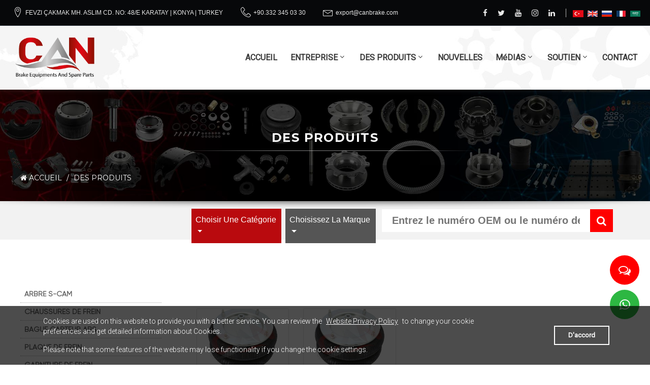

--- FILE ---
content_type: text/html; charset=utf-8
request_url: https://www.canbrake.com/fr/des-produits-4?RefNo=70M009074
body_size: 19436
content:
<!DOCTYPE html>


    <html class="wide wow-animation smoothscroll" lang="fr">
    <head>
        <link rel="preload" href="/Content/fonts/fontawesome-webfont3e6e.woff2" as="font" crossorigin>
        <link rel="preload" href="/Content/fonts/Linearicons.ttf" as="font" crossorigin>
        <link rel="preload" href="/Content/fonts/rounded_elegance-webfont.woff2" as="font" crossorigin>
        
        <link href="https://www.canbrake.com/tr/urunler-4" hreflang="tr" rel="alternate">
        <link href="https://www.canbrake.com/en/products-4" hreflang="en" rel="alternate">
        <link href="https://www.canbrake.com/ru/товары-4" hreflang="ru" rel="alternate">
        <link href="https://www.canbrake.com/fr/des-produits-4" hreflang="fr" rel="alternate">
        <link href="https://www.canbrake.com/ar/منتجات-4" hreflang="ar" rel="alternate">
        <link rel="alternate" hreflang="x-default" href="https://www.canbrake.com//fr/des-produits-4">
        <meta name="theme-color" content="#556670">
        <style>
            .searchNotFoundLink {
                display: inline-block;
                background: #b90a0e;
                color: white;
                padding: 10px;
                margin: 30px auto;
            }

                .searchNotFoundLink span {
                    padding-right: 5px;
                    color: white
                }

            #page-loader {
                position: fixed;
                left: 0;
                top: 0;
                bottom: 0;
                right: 0;
                float: left;
                display: -ms-flexbox;
                display: -webkit-box;
                display: flex;
                -ms-flex-direction: column;
                -webkit-box-orient: vertical;
                -webkit-box-direction: normal;
                flex-direction: column;
                -ms-flex-pack: center;
                -webkit-box-pack: center;
                justify-content: center;
                -ms-flex-align: center;
                -webkit-box-align: center;
                align-items: center;
                padding: 10px;
                z-index: 9999999;
                background: #fff;
                -webkit-transition: .3s all ease;
                transition: .3s all ease;
            }
        </style>
        <script>
            var testSlider;
            var SITEURL = 'https://www.canbrake.com/';
        </script>
        <script>
            function stringIsNullOrEmpty(str) {
                if (str === undefined) return false;
                if (str === "") return false;
                return true;
            }

            var bypassScroll = true;
            var filter3WordText = "filter3WordText";
            var filterEmptyCrit = "filterEmptyCrit";
            var searchPageLang = "fr";

            function mobilecheck() {
                var check = false;
                (function(a) {
                    if (
                        /(android|bb\d+|meego).+mobile|avantgo|bada\/|blackberry|blazer|compal|elaine|fennec|hiptop|iemobile|ip(hone|od)|iris|kindle|lge |maemo|midp|mmp|mobile.+firefox|netfront|opera m(ob|in)i|palm( os)?|phone|p(ixi|re)\/|plucker|pocket|psp|series(4|6)0|symbian|treo|up\.(browser|link)|vodafone|wap|windows ce|xda|xiino/i
                            .test(a) ||
                            /1207|6310|6590|3gso|4thp|50[1-6]i|770s|802s|a wa|abac|ac(er|oo|s\-)|ai(ko|rn)|al(av|ca|co)|amoi|an(ex|ny|yw)|aptu|ar(ch|go)|as(te|us)|attw|au(di|\-m|r |s )|avan|be(ck|ll|nq)|bi(lb|rd)|bl(ac|az)|br(e|v)w|bumb|bw\-(n|u)|c55\/|capi|ccwa|cdm\-|cell|chtm|cldc|cmd\-|co(mp|nd)|craw|da(it|ll|ng)|dbte|dc\-s|devi|dica|dmob|do(c|p)o|ds(12|\-d)|el(49|ai)|em(l2|ul)|er(ic|k0)|esl8|ez([4-7]0|os|wa|ze)|fetc|fly(\-|_)|g1 u|g560|gene|gf\-5|g\-mo|go(\.w|od)|gr(ad|un)|haie|hcit|hd\-(m|p|t)|hei\-|hi(pt|ta)|hp( i|ip)|hs\-c|ht(c(\-| |_|a|g|p|s|t)|tp)|hu(aw|tc)|i\-(20|go|ma)|i230|iac( |\-|\/)|ibro|idea|ig01|ikom|im1k|inno|ipaq|iris|ja(t|v)a|jbro|jemu|jigs|kddi|keji|kgt( |\/)|klon|kpt |kwc\-|kyo(c|k)|le(no|xi)|lg( g|\/(k|l|u)|50|54|\-[a-w])|libw|lynx|m1\-w|m3ga|m50\/|ma(te|ui|xo)|mc(01|21|ca)|m\-cr|me(rc|ri)|mi(o8|oa|ts)|mmef|mo(01|02|bi|de|do|t(\-| |o|v)|zz)|mt(50|p1|v )|mwbp|mywa|n10[0-2]|n20[2-3]|n30(0|2)|n50(0|2|5)|n7(0(0|1)|10)|ne((c|m)\-|on|tf|wf|wg|wt)|nok(6|i)|nzph|o2im|op(ti|wv)|oran|owg1|p800|pan(a|d|t)|pdxg|pg(13|\-([1-8]|c))|phil|pire|pl(ay|uc)|pn\-2|po(ck|rt|se)|prox|psio|pt\-g|qa\-a|qc(07|12|21|32|60|\-[2-7]|i\-)|qtek|r380|r600|raks|rim9|ro(ve|zo)|s55\/|sa(ge|ma|mm|ms|ny|va)|sc(01|h\-|oo|p\-)|sdk\/|se(c(\-|0|1)|47|mc|nd|ri)|sgh\-|shar|sie(\-|m)|sk\-0|sl(45|id)|sm(al|ar|b3|it|t5)|so(ft|ny)|sp(01|h\-|v\-|v )|sy(01|mb)|t2(18|50)|t6(00|10|18)|ta(gt|lk)|tcl\-|tdg\-|tel(i|m)|tim\-|t\-mo|to(pl|sh)|ts(70|m\-|m3|m5)|tx\-9|up(\.b|g1|si)|utst|v400|v750|veri|vi(rg|te)|vk(40|5[0-3]|\-v)|vm40|voda|vulc|vx(52|53|60|61|70|80|81|83|85|98)|w3c(\-| )|webc|whit|wi(g |nc|nw)|wmlb|wonu|x700|yas\-|your|zeto|zte\-/i
                            .test(a.substr(0, 4))) check = true;
                })(navigator.userAgent || navigator.vendor || window.opera);
                return check;
            }

            var isMobileDevice = mobilecheck();
        </script>
        <title>
DES PRODUITS - Can Brake BRAKE EQUIPMENTS AND SPARE PARTS
        </title>
        <meta name="description" content="DES PRODUITS - Can Brake BRAKE EQUIPMENTS AND SPARE PARTS" />
        <meta name="format-detection" content="telephone=no">
        <meta name="viewport" content="width=device-width, height=device-height, initial-scale=1.0, maximum-scale=1.0, user-scalable=0">
        <meta http-equiv="X-UA-Compatible" content="IE=edge">
        <meta charset="utf-8">
        
        <link href="/Content/bootstrap/css/bootstrap.min.css" rel="stylesheet" />
        <link href="https://fonts.googleapis.com/css?family=Lato:400,700|Montserrat:400,700|Open+Sans|Prompt:700|Roboto:300,300i,400|Ubuntu&display=swap&subset=latin-ext" rel="stylesheet">
        <link rel="stylesheet" href="/Content/css/style.css?v=20201015">
        <!--[if lt IE 10]>
            <div style="background: #212121; padding: 10px 0; box-shadow: 3px 3px 5px 0 rgba(0, 0, 0, .3); clear: both; text-align: center; position: relative; z-index: 1;"><a href="http://windows.microsoft.com/en-US/internet-explorer/" rel="nofollow"><img src="/Content/img/warning_bar_0000_us.jpg" border="0" height="42" width="820" alt="You are using an outdated browser. For a faster, safer browsing experience, upgrade for free today."></a></div>
            <script src="/Content/js/html5shiv.min.js"></script>
        <![endif]-->
        <script async src="https://www.googletagmanager.com/gtag/js?id=UA-115310327-7"></script>
        <script>
            window.dataLayer = window.dataLayer || [];

            function gtag() { dataLayer.push(arguments); }

            gtag('js', new Date());

            gtag('config', 'UA-115310327-7');


            function setCookie() {
                var expire = new Date();
                expire.setDate(expire.getDate() + 180);

                document.cookie = "cb-enabled=enabled;expires=" + expire.toGMTString();
            };
        </script>
    </head>
    <body>
        <div class="page">
            <div id="page-loader">
                <div class="cssload-container">
                    <div class="cssload-speeding-wheel"></div>
                </div>
            </div>
            <header class="page-header">
                <div class="rd-navbar-wrap">
                    <nav class="rd-navbar" data-layout="rd-navbar-fixed" data-sm-layout="rd-navbar-fixed" data-sm-device-layout="rd-navbar-fixed" data-md-layout="rd-navbar-static" data-md-device-layout="rd-navbar-fixed" data-lg-device-layout="rd-navbar-static" data-lg-layout="rd-navbar-static" data-stick-up-clone="false" data-sm-stick-up="true" data-md-stick-up="true" data-lg-stick-up="true" data-md-stick-up-offset="115px" data-lg-stick-up-offset="35px">
                        <div class="rd-navbar-top-panel">
                            <div class="rd-navbar-top-panel__main">
                                <div class="rd-navbar-top-panel__toggle rd-navbar-fixed__element-1 rd-navbar-static--hidden" data-rd-navbar-toggle=".rd-navbar-top-panel__main"><span></span></div>
                                <div class="rd-navbar-top-panel__toggle rd-navbar-fixed__element-2 rd-navbar-static--hidden">
                                    <span class="icon icon-xxl fa fa-globe" style="font-size: 24px; color: #556670"></span>
                                    <select id="langChange">
                                        <option value="https://www.canbrake.com/en/products-4" >English</option>
                                        <option value="https://www.canbrake.com/fr/des-produits-4"  selected>Français</option>
                                        <option value="https://www.canbrake.com/ar/منتجات-4" >عربى</option>
                                        <option value="https://www.canbrake.com/ru/товары-4" >Pусский</option>
                                        <option value="https://www.canbrake.com/tr/urunler-4" >Türkçe</option>
                                    </select>
                                </div>
                                <div class="rd-navbar-top-panel__content">
                                    <div class="rd-navbar-top-panel__left">
                                        <ul class="rd-navbar-items-list">
                                            <li>
                                                <div class="unit unit-horizontal unit-middle unit-spacing-xs nowrap">
                                                    <div class="unit__left"><span class="icon icon-sm linear-icon-map-marker"></span></div>
                                                    <div class="unit__body">
                                                        <p><a target="_blank" class="nowrap" href="https://goo.gl/maps/FXuRgAvEsMJxpoFY9" rel="nofollow" title="https://goo.gl/maps/FXuRgAvEsMJxpoFY9">FEVZI &#199;AKMAK MH. ASLIM CD. NO: 48/E     KARATAY | KONYA | TURKEY</a></p>
                                                    </div>
                                                </div>
                                            </li>
                                            <li>
                                                <div class="unit unit-horizontal unit-middle unit-spacing-xs nowrap">
                                                    <div class="unit__left"><span class="icon icon-sm linear-icon-telephone"></span></div>
                                                    <div class="unit__body">
                                                        <ul class="list-semicolon">
                                                                <li><a class="nowrap" href="tel:+90.332 345 03 30">+90.332 345 03 30</a></li>
                                                                                                                    </ul>
                                                    </div>
                                                </div>
                                            </li>
                                            <li>
                                                <div class="unit unit-horizontal unit-middle unit-spacing-xs nowrap">
                                                    <div class="unit__left"><span class="icon icon-sm linear-icon-envelope"></span></div>
                                                    <div class="unit__body">
                                                        <ul class="list-semicolon">
                                                                <li><a class="nowrap" href="mailto:export@canbrake.com">export@canbrake.com</a></li>
                                                        </ul>
                                                    </div>
                                                </div>
                                            </li>
                                        </ul>
                                    </div>
                                    <div class="rd-navbar-top-panel__right">
                                        <ul class="list-inline-xxs">
                                            <li><a class="icon icon-xxs fa fa-facebook" href="//www.facebook.com/canbrakecom" rel="nofollow"></a></li>
                                            <li><a class="icon icon-xxs fa fa-twitter" href="//twitter.com/canbrakecom" rel="nofollow"></a></li>
                                            <li><a class="icon icon-xxs fa fa-youtube" href="//www.youtube.com/canbrake" rel="nofollow"></a></li>
                                            <li><a class="icon icon-xxs fa fa-instagram" href="//instagram.com/canbrake" rel="nofollow"></a></li>
                                            <li><a class="icon icon-xxs fa fa-linkedin" href="" rel="nofollow"></a></li>
                                            <li class="enter"><a class="icon icon-xxs fa enter"></a></li>
                                            <li class="langIcon"><a class="icon icon-xxs" href="/tr/urunler-4"><img src="/Content/img/tr.png" /></a></li>
                                            <li class="langIcon"><a class="icon icon-xxs" href="/en/products-4"><img src="/Content/img/en.png" /></a></li>
                                            <li class="langIcon"><a class="icon icon-xxs" href="/ru/товары-4"><img src="/Content/img/ru.png" /></a></li>
                                            <li class="langIcon"><a class="icon icon-xxs" href="/fr/des-produits-4"><img src="/Content/img/fr.png" /></a></li>
                                            <li class="langIcon"><a class="icon icon-xxs" href="/ar/منتجات-4"><img src="/Content/img/ar.png" /></a></li>
                                        </ul>
                                    </div>
                                </div>
                            </div>
                        </div>
                        <div class="rd-navbar-inner rd-navbar-search-wrap toggle-original-elements">
                            <div class="rd-navbar-panel rd-navbar-search-lg_collapsable">
                                <button class="rd-navbar-toggle toggle-original" data-rd-navbar-toggle=".rd-navbar-nav-wrap"><span></span></button>
                                <div class="rd-navbar-brand">
                                    <a class="brand-name" href="/fr">
                                        <img class="standart" src="/Content/img/logo.png" alt="" />
                                        <img class="alternate" src="/Content/img/logo-mobile.png" alt="" />
                                    </a>
                                </div>
                            </div>
                            <div class="rd-navbar-nav-wrap rd-navbar-search_not-collapsable toggle-original-elements">

                                <ul class="rd-navbar-nav">
                                    <div id="slidedLang">
                                        <ul class="list-inline-xxs">
                                            <li class="langIcon"><a class="icon icon-xxs" href="/tr/urunler-4"><img src="/Content/img/tr.png" /></a></li>
                                            <li class="langIcon"><a class="icon icon-xxs" href="/en/products-4"><img src="/Content/img/en.png" /></a></li>
                                            <li class="langIcon"><a class="icon icon-xxs" href="/ru/товары-4"><img src="/Content/img/ru.png" /></a></li>
                                            <li class="langIcon"><a class="icon icon-xxs" href="/fr/des-produits-4"><img src="/Content/img/fr.png" /></a></li>
                                            <li class="langIcon"><a class="icon icon-xxs" href="/ar/منتجات-4"><img src="/Content/img/ar.png" /></a></li>
                                        </ul>
                                    </div>
                                    <li><a href="/fr" title="ACCUEIL">ACCUEIL</a></li><li><a href="/fr/entreprise-66" title="ENTREPRISE">ENTREPRISE</a><ul class="rd-navbar-dropdown"><li><a href="/fr/à-propos-de-nous-12" title="À propos de nous">À propos de nous</a></li><li><a href="/fr/mission-de-vision-52" title="Mission de Vision">Mission de Vision</a></li><li><a href="/fr/production-53" title="Production">Production</a></li><li><a href="/fr/l-histoire-60" title="L'histoire">L'histoire</a></li><li><a href="/fr/nos-documents-69" title="Nos Documents">Nos Documents</a><ul class="rd-navbar-dropdown"><li><a href="/fr/enregistrement-de-marque-67" title="Enregistrement de marque">Enregistrement de marque</a></li><li><a href="/fr/certificats-de-qualité-68" title="Certificats de qualité">Certificats de qualité</a></li><li><a href="/fr/notre-politique-69" title="Notre politique">Notre politique</a></li></ul></li></ul></li><li><a href="/fr/des-produits-4" title="DES PRODUITS">DES PRODUITS</a><ul class="rd-navbar-megamenu"><li><a title="ARBRE S-CAM" class="rd-megamenu-header" href="/fr/des-produits-4/arbre-s-cam-12" title="ARBRE S-CAM"><img src="/Userfiles/Urunler/Kategori/nky3oudd.jpg" /><span>ARBRE S-CAM</span></a></li><li><a title="CHAUSSURES DE FREIN" class="rd-megamenu-header" href="/fr/des-produits-4/chaussures-de-frein-10" title="CHAUSSURES DE FREIN"><img src="/Userfiles/Urunler/Kategori/v2qog25f.jpg" /><span>CHAUSSURES DE FREIN</span></a></li><li><a title="BAGUE CAPTEUR ABS" class="rd-megamenu-header" href="/fr/des-produits-4/bague-capteur-abs-1" title="BAGUE CAPTEUR ABS"><img src="/Userfiles/Urunler/Kategori/gike2yrb.jpg" /><span>BAGUE CAPTEUR ABS</span></a></li><li><a title="PLAQUE DE FREIN" class="rd-megamenu-header" href="/fr/des-produits-4/plaque-de-frein-6" title="PLAQUE DE FREIN"><img src="/Userfiles/Urunler/Kategori/xb3egt1b.jpg" /><span>PLAQUE DE FREIN</span></a></li><li><a title="GARNITURE DE FREIN" class="rd-megamenu-header" href="/fr/des-produits-4/garniture-de-frein-2" title="GARNITURE DE FREIN"><img src="/Userfiles/Urunler/Kategori/tsf11vb1.jpg" /><span>GARNITURE DE FREIN</span></a></li><li><a title="BOUCLIER DE FREIN" class="rd-megamenu-header" href="/fr/des-produits-4/bouclier-de-frein-16" title="BOUCLIER DE FREIN"><img src="/Userfiles/Urunler/Kategori/zdsklmly.jpg" /><span>BOUCLIER DE FREIN</span></a></li><li><a title="AJUSTEUR DE FREIN" class="rd-megamenu-header" href="/fr/des-produits-4/ajusteur-de-frein-3" title="AJUSTEUR DE FREIN"><img src="/Userfiles/Urunler/Kategori/uau2kjhm.jpg" /><span>AJUSTEUR DE FREIN</span></a></li><li><a title="KITS DE DOUBLURE DE DISQUE" class="rd-megamenu-header" href="/fr/des-produits-4/kits-de-doublure-de-disque-5" title="KITS DE DOUBLURE DE DISQUE"><img src="/Userfiles/Urunler/Kategori/uqpfana4.jpg" /><span>KITS DE DOUBLURE DE DISQUE</span></a></li><li><a title="CYLINDRE DE FREIN À RESSORT" class="rd-megamenu-header" href="/fr/des-produits-4/cylindre-de-frein-à-ressort-9" title="CYLINDRE DE FREIN À RESSORT"><img src="/Userfiles/Urunler/Kategori/etr4zy2v.jpg" /><span>CYLINDRE DE FREIN À RESSORT</span></a></li><li><a title="KIT DE RÉPARATION D'ARBRE S-CAM" class="rd-megamenu-header" href="/fr/des-produits-4/kit-de-réparation-d-arbre-s-cam-13" title="KIT DE RÉPARATION D'ARBRE S-CAM"><img src="/Userfiles/Urunler/Kategori/d5xdhejo.jpg" /><span>KIT DE RÉPARATION D'ARBRE S-CAM</span></a></li><li><a title="RESSORT DE L'AIR" class="rd-megamenu-header" href="/fr/des-produits-4/ressort-de-l-air-14" title="RESSORT DE L'AIR"><img src="/Userfiles/Urunler/Kategori/22g3o0p3.jpg" /><span>RESSORT DE L'AIR</span></a></li><li><a title="KITS DE RÉPARATION" class="rd-megamenu-header" href="/fr/des-produits-4/kits-de-réparation-15" title="KITS DE RÉPARATION"><img src="/Userfiles/Urunler/Kategori/ez2dje1t.jpg" /><span>KITS DE RÉPARATION</span></a></li><li><a title="PRINTEMPS" class="rd-megamenu-header" href="/fr/des-produits-4/printemps-17" title="PRINTEMPS"><img src="/Userfiles/Urunler/Kategori/gdebrxjp.jpg" /><span>PRINTEMPS</span></a></li></ul></li><li><a href="/fr/nouvelles-16" title="NOUVELLES">NOUVELLES</a></li><li><a href="/fr/médias-7" title="MéDIAS">MéDIAS</a><ul class="rd-navbar-dropdown"><li><a href="/fr/catalogue-7" title="Catalogue">Catalogue</a></li><li><a href="/fr/galerie-de-photos-56" title="galerie de photos">galerie de photos</a></li><li><a href="/fr/galerie-vidéo-31" title="galerie vidéo">galerie vidéo</a></li></ul></li><li><a href="/fr/soutien-59" title="SOUTIEN">SOUTIEN</a><ul class="rd-navbar-dropdown"><li><a href="/fr/informations-utiles-59" title="Informations utiles">Informations utiles</a></li><li><a href="/fr/questions-fréquemment-posées-57" title="Questions fréquemment posées">Questions fréquemment posées</a></li><li><a href="/fr/formulaire-d-inscription-14" title="Formulaire d'inscription">Formulaire d'inscription</a></li></ul></li><li><a href="/fr/contact-9" title="CONTACT">CONTACT</a></li>
                                    
                                    
                                </ul>
                            </div>
                        </div>
                    </nav>
                </div>
            </header>
                        <section class="headimage text-center">
                            <img src="/UserFiles/backimage/16-04-2020-10-40-23.jpg" />
                            <div class="shell">
                                <div class="range range-xs-center">
                                    <div class="cell-sm-10 cell-lg-8">
                                        <h1 class="heading-decorated">
DES PRODUITS                                        </h1>
                                        
                                    </div>
                                    <div class="cell-sm-12">
                                        <div id="bannerNavBar">
                                                    <a href="/fr/accueil-9" title="ACCUEIL"><span class='fa fa-home' aria-hidden='true'></span> ACCUEIL</a>
        <a style="padding: 0 5px; pointer-events: none;"> / </a>
        <a href="/fr/des-produits-4" title="DES PRODUITS">DES PRODUITS</a>

                                        </div>
                                    </div>
                                </div>
                            </div>
                        </section>
                        <style>
                            .range.dataarea {
                                margin-left: -40px;
                            }


                            @media screen and (min-width: 1200px) {
                                #resultPane > .shell,
                                #searchbar > .shell > .range > .col-sm-9 {
                                    padding: 0
                                }

                                #resultPane .col-sm-6 {
                                    padding: 0 5px;
                                }
                            }

                            @media screen and (max-width: 766px) {

                                #BrandFilter {
                                    right: unset;
                                    display: block;
                                    text-align: center;
                                }
                            }

                            @media screen and (min-width: 767px) {

                                #BrandFilter {
                                    float: right;
                                    position: absolute;
                                    right: 15px;
                                }
                            }
                        </style>
                        <section id="searchbar">
                            <div class="shell">
                                <div class="range">
                                    <div class="col-sm-3">
                                        <div id="SearchProdCount" style="display: none;">Nombre de produits trouv&#233;s : <span></span></div>
                                    </div>
                                    <div class="col-sm-9">
                                        <section>
                                            <div class="shell">
                                                <div class="range">
                                                    <div class="cell-sm-12">
                                                        <form id="newSearch">
                                                            <input type="hidden" name="lang" value="fr" />
                                                            <nav class="navbar navbar-expand-md navbar-light btco-hover-menu" id="nav-product-filter">
                                                                <button class="navbar-toggler" type="button" data-toggle="collapse" data-target="#navbarNavDropdown" aria-controls="navbarNavDropdown" aria-expanded="false" aria-label="Toggle navigation">
                                                                    <span class="navbar-toggler-icon"></span>
                                                                </button>
                                                                <div class="collapse navbar-collapse show" id="navbarNavDropdown">
                                                                    <ul class="navbar-nav">
                                                                            <li class="dropdown nav-item mx-1"  id="categoryFilter"  data-title="Catégorie">
        <a href="#" class="dropdown-toggle nav-link" aria-haspopup="true" aria-expanded="false" data-toggle="dropdown" data-id="0">
            <span class="dropdown-checkbox"><input type="checkbox" /></span>
            Choisir une cat&#233;gorie
        </a>
        <ul class="dropdown-menu">
        <li>
            <a class="dropdown-item" data-id="3">
                <span class="dropdown-checkbox"><input type="checkbox" /></span>
                AJUSTEUR DE FREIN
            </a>
        </li>
        <li>
            <a class="dropdown-item" data-id="12">
                <span class="dropdown-checkbox"><input type="checkbox" /></span>
                ARBRE S-CAM
            </a>
        </li>
        <li>
            <a class="dropdown-item" data-id="1">
                <span class="dropdown-checkbox"><input type="checkbox" /></span>
                BAGUE CAPTEUR ABS
            </a>
        </li>
        <li>
            <a class="dropdown-item" data-id="16">
                <span class="dropdown-checkbox"><input type="checkbox" /></span>
                BOUCLIER DE FREIN
            </a>
        </li>
        <li>
            <a class="dropdown-item" data-id="10">
                <span class="dropdown-checkbox"><input type="checkbox" /></span>
                CHAUSSURES DE FREIN
            </a>
        </li>
        <li>
            <a class="dropdown-item" data-id="9">
                <span class="dropdown-checkbox"><input type="checkbox" /></span>
                CYLINDRE DE FREIN &#192; RESSORT
            </a>
        </li>
        <li>
            <a class="dropdown-item" data-id="2">
                <span class="dropdown-checkbox"><input type="checkbox" /></span>
                GARNITURE DE FREIN
            </a>
        </li>
        <li>
            <a class="dropdown-item" data-id="13">
                <span class="dropdown-checkbox"><input type="checkbox" /></span>
                KIT DE R&#201;PARATION D&#39;ARBRE S-CAM
            </a>
        </li>
        <li>
            <a class="dropdown-item" data-id="5">
                <span class="dropdown-checkbox"><input type="checkbox" /></span>
                KITS DE DOUBLURE DE DISQUE
            </a>
        </li>
        <li>
            <a class="dropdown-item" data-id="15">
                <span class="dropdown-checkbox"><input type="checkbox" /></span>
                KITS DE R&#201;PARATION
            </a>
        </li>
        <li>
            <a class="dropdown-item" data-id="6">
                <span class="dropdown-checkbox"><input type="checkbox" /></span>
                PLAQUE DE FREIN
            </a>
        </li>
        <li>
            <a class="dropdown-item" data-id="17">
                <span class="dropdown-checkbox"><input type="checkbox" /></span>
                PRINTEMPS
            </a>
        </li>
        <li>
            <a class="dropdown-item" data-id="14">
                <span class="dropdown-checkbox"><input type="checkbox" /></span>
                RESSORT DE L&#39;AIR
            </a>
        </li>
        </ul>
    </li>
    <input type="text" id="categoryFilter-data" value="" style="display: none" />
    <input type="hidden" name="catId" />

                                                                            <li class="dropdown nav-item mx-1"  id="brandFilter"  data-title="Marques">
        <a href="#" class="dropdown-toggle nav-link" aria-haspopup="true" aria-expanded="false" data-toggle="dropdown" data-id="0">
            <span class="dropdown-checkbox"><input type="checkbox" /></span>
            Choisissez la marque
        </a>
        <ul class="dropdown-menu">
        <li>
            <a class="dropdown-item" data-id="2">
                <span class="dropdown-checkbox"><input type="checkbox" /></span>
                DAF
            </a>
        </li>
        <li>
            <a class="dropdown-item" data-id="3">
                <span class="dropdown-checkbox"><input type="checkbox" /></span>
                MAN
            </a>
        </li>
        <li>
            <a class="dropdown-item" data-id="4">
                <span class="dropdown-checkbox"><input type="checkbox" /></span>
                MERCEDES
            </a>
        </li>
        <li>
            <a class="dropdown-item" data-id="5">
                <span class="dropdown-checkbox"><input type="checkbox" /></span>
                VW
            </a>
        </li>
        <li>
            <a class="dropdown-item" data-id="6">
                <span class="dropdown-checkbox"><input type="checkbox" /></span>
                Bharatbenz
            </a>
        </li>
        <li>
            <a class="dropdown-item" data-id="7">
                <span class="dropdown-checkbox"><input type="checkbox" /></span>
                RENAULT
            </a>
        </li>
        <li>
            <a class="dropdown-item" data-id="8">
                <span class="dropdown-checkbox"><input type="checkbox" /></span>
                VOLVO
            </a>
        </li>
        <li>
            <a class="dropdown-item" data-id="9">
                <span class="dropdown-checkbox"><input type="checkbox" /></span>
                SCANIA
            </a>
        </li>
        <li>
            <a class="dropdown-item" data-id="11">
                <span class="dropdown-checkbox"><input type="checkbox" /></span>
                Setra
            </a>
        </li>
        <li>
            <a class="dropdown-item" data-id="12">
                <span class="dropdown-checkbox"><input type="checkbox" /></span>
                Cardi
            </a>
        </li>
        <li>
            <a class="dropdown-item" data-id="13">
                <span class="dropdown-checkbox"><input type="checkbox" /></span>
                MERITOR-ROR
            </a>
        </li>
        <li>
            <a class="dropdown-item" data-id="14">
                <span class="dropdown-checkbox"><input type="checkbox" /></span>
                IVECO
            </a>
        </li>
        <li>
            <a class="dropdown-item" data-id="15">
                <span class="dropdown-checkbox"><input type="checkbox" /></span>
                STEYR
            </a>
        </li>
        <li>
            <a class="dropdown-item" data-id="16">
                <span class="dropdown-checkbox"><input type="checkbox" /></span>
                GIGANT-SAE-SMB
            </a>
        </li>
        <li>
            <a class="dropdown-item" data-id="17">
                <span class="dropdown-checkbox"><input type="checkbox" /></span>
                Van Hool
            </a>
        </li>
        <li>
            <a class="dropdown-item" data-id="18">
                <span class="dropdown-checkbox"><input type="checkbox" /></span>
                FRUEHAUF
            </a>
        </li>
        <li>
            <a class="dropdown-item" data-id="19">
                <span class="dropdown-checkbox"><input type="checkbox" /></span>
                Neoplan
            </a>
        </li>
        <li>
            <a class="dropdown-item" data-id="20">
                <span class="dropdown-checkbox"><input type="checkbox" /></span>
                K&#246;gel
            </a>
        </li>
        <li>
            <a class="dropdown-item" data-id="21">
                <span class="dropdown-checkbox"><input type="checkbox" /></span>
                Rockwell
            </a>
        </li>
        <li>
            <a class="dropdown-item" data-id="22">
                <span class="dropdown-checkbox"><input type="checkbox" /></span>
                Schmitz Cargobull
            </a>
        </li>
        <li>
            <a class="dropdown-item" data-id="23">
                <span class="dropdown-checkbox"><input type="checkbox" /></span>
                Hendrickson
            </a>
        </li>
        <li>
            <a class="dropdown-item" data-id="24">
                <span class="dropdown-checkbox"><input type="checkbox" /></span>
                JOST AXLE SYSTEMS
            </a>
        </li>
        <li>
            <a class="dropdown-item" data-id="25">
                <span class="dropdown-checkbox"><input type="checkbox" /></span>
                FIAT
            </a>
        </li>
        <li>
            <a class="dropdown-item" data-id="26">
                <span class="dropdown-checkbox"><input type="checkbox" /></span>
                MWM
            </a>
        </li>
        <li>
            <a class="dropdown-item" data-id="27">
                <span class="dropdown-checkbox"><input type="checkbox" /></span>
                Holder
            </a>
        </li>
        <li>
            <a class="dropdown-item" data-id="28">
                <span class="dropdown-checkbox"><input type="checkbox" /></span>
                Hitachi
            </a>
        </li>
        <li>
            <a class="dropdown-item" data-id="29">
                <span class="dropdown-checkbox"><input type="checkbox" /></span>
                Saurer
            </a>
        </li>
        <li>
            <a class="dropdown-item" data-id="30">
                <span class="dropdown-checkbox"><input type="checkbox" /></span>
                Bova
            </a>
        </li>
        <li>
            <a class="dropdown-item" data-id="31">
                <span class="dropdown-checkbox"><input type="checkbox" /></span>
                VDL
            </a>
        </li>
        <li>
            <a class="dropdown-item" data-id="32">
                <span class="dropdown-checkbox"><input type="checkbox" /></span>
                Krone
            </a>
        </li>
        <li>
            <a class="dropdown-item" data-id="33">
                <span class="dropdown-checkbox"><input type="checkbox" /></span>
                Dana
            </a>
        </li>
        <li>
            <a class="dropdown-item" data-id="34">
                <span class="dropdown-checkbox"><input type="checkbox" /></span>
                ERF
            </a>
        </li>
        <li>
            <a class="dropdown-item" data-id="35">
                <span class="dropdown-checkbox"><input type="checkbox" /></span>
                Dennis
            </a>
        </li>
        <li>
            <a class="dropdown-item" data-id="36">
                <span class="dropdown-checkbox"><input type="checkbox" /></span>
                Demag
            </a>
        </li>
        <li>
            <a class="dropdown-item" data-id="37">
                <span class="dropdown-checkbox"><input type="checkbox" /></span>
                OTOKAR
            </a>
        </li>
        <li>
            <a class="dropdown-item" data-id="38">
                <span class="dropdown-checkbox"><input type="checkbox" /></span>
                Valx
            </a>
        </li>
        <li>
            <a class="dropdown-item" data-id="39">
                <span class="dropdown-checkbox"><input type="checkbox" /></span>
                Claas
            </a>
        </li>
        <li>
            <a class="dropdown-item" data-id="40">
                <span class="dropdown-checkbox"><input type="checkbox" /></span>
                John Deere
            </a>
        </li>
        <li>
            <a class="dropdown-item" data-id="41">
                <span class="dropdown-checkbox"><input type="checkbox" /></span>
                Liebherr
            </a>
        </li>
        <li>
            <a class="dropdown-item" data-id="42">
                <span class="dropdown-checkbox"><input type="checkbox" /></span>
                Benalu
            </a>
        </li>
        <li>
            <a class="dropdown-item" data-id="43">
                <span class="dropdown-checkbox"><input type="checkbox" /></span>
                Goldhofer
            </a>
        </li>
        <li>
            <a class="dropdown-item" data-id="44">
                <span class="dropdown-checkbox"><input type="checkbox" /></span>
                Doll
            </a>
        </li>
        <li>
            <a class="dropdown-item" data-id="45">
                <span class="dropdown-checkbox"><input type="checkbox" /></span>
                Trailor
            </a>
        </li>
        <li>
            <a class="dropdown-item" data-id="47">
                <span class="dropdown-checkbox"><input type="checkbox" /></span>
                CAN
            </a>
        </li>
        </ul>
    </li>
    <input type="text" id="brandFilter-data" value="" style="display: none" />
    <input type="hidden" name="brandId" />

                                                                        <li class="nav-item" id="keywordFilter">
                                                                            <div class="nav-link">
                                                                                 <input type="text" id="keyword" name="crit" autocomplete="off" placeholder="Entrez le num&#233;ro OEM ou le num&#233;ro de r&#233;f&#233;rence" size="33" />
                                                                                <button type="button" id="resetSearch"><i class="fa fa-close"></i><i class="fa fa-search active"></i></button>
                                                                            </div>
                                                                        </li>
                                                                    </ul>
                                                                </div>
                                                            </nav>
                                                            <div class="my-2 mx-1" id="filterTagsCon">
                                                                <select id="filterTags" name="filterTags" multiple></select>
                                                            </div>
                                                        </form>
                                                    </div>
                                                </div>
                                            </div>
                                        </section>
                                    </div>
                                </div>
                            </div>
                            <div id="resultPane">
                                <div class="shell">
                                    <div class="range">
                                        <div class="col-sm-12">
                                            <div class="shell">
                                                <div class="range dataarea">
                                                </div>
                                            </div>
                                        </div>
                                    </div>
                                </div>
                            </div>
                        </section>


        <section class="section-md bg-white">
            <div class="shell">
                <div class="range">
                    <div class="col-sm-3">
                        <div id="mobilKategoriler">Cat&#233;gories de produits<i class="fa fa-angle-down" aria-hidden="true"></i></div>
                        <div id="prodLeftMenu">        <a class="" href="/fr/des-produits-4/arbre-s-cam-12" title="ARBRE S-CAM">ARBRE S-CAM</a>
        <a class="" href="/fr/des-produits-4/chaussures-de-frein-10" title="CHAUSSURES DE FREIN">CHAUSSURES DE FREIN</a>
        <a class="" href="/fr/des-produits-4/bague-capteur-abs-1" title="BAGUE CAPTEUR ABS">BAGUE CAPTEUR ABS</a>
        <a class="" href="/fr/des-produits-4/plaque-de-frein-6" title="PLAQUE DE FREIN">PLAQUE DE FREIN</a>
        <a class="" href="/fr/des-produits-4/garniture-de-frein-2" title="GARNITURE DE FREIN">GARNITURE DE FREIN</a>
        <a class="" href="/fr/des-produits-4/bouclier-de-frein-16" title="BOUCLIER DE FREIN">BOUCLIER DE FREIN</a>
        <a class="" href="/fr/des-produits-4/ajusteur-de-frein-3" title="AJUSTEUR DE FREIN">AJUSTEUR DE FREIN</a>
        <a class="" href="/fr/des-produits-4/kits-de-doublure-de-disque-5" title="KITS DE DOUBLURE DE DISQUE">KITS DE DOUBLURE DE DISQUE</a>
        <a class="" href="/fr/des-produits-4/cylindre-de-frein-&#224;-ressort-9" title="CYLINDRE DE FREIN &#192; RESSORT">CYLINDRE DE FREIN &#192; RESSORT</a>
        <a class="" href="/fr/des-produits-4/kit-de-r&#233;paration-d-arbre-s-cam-13" title="KIT DE R&#201;PARATION D&#39;ARBRE S-CAM">KIT DE R&#201;PARATION D&#39;ARBRE S-CAM</a>
        <a class="" href="/fr/des-produits-4/ressort-de-l-air-14" title="RESSORT DE L&#39;AIR">RESSORT DE L&#39;AIR</a>
        <a class="" href="/fr/des-produits-4/kits-de-r&#233;paration-15" title="KITS DE R&#201;PARATION">KITS DE R&#201;PARATION</a>
        <a class="" href="/fr/des-produits-4/printemps-17" title="PRINTEMPS">PRINTEMPS</a>
</div>
                    </div>
                    <div class="col-sm-9">
                        <section class="section-md bg-white">
                            <div class="shell">
                                <div class="range range-60">
                                    <div class="col-sm-12 catDescPart"></div>
                                    <div class=" col-sm-12 orderBar">
                                        <div class="range">
                                                <div class="col-sm-6 col-md-4 col-lg-3">
                                                    <article class="post-project colorChanger">
                                                        <a class="news img" title="FRUEHAUF - RESSORT DE L&#39;AIR UJB0985" href="/fr/s&#252;spansiyon-k&#246;r&#252;ğ&#252;-5/fruehauf_ressort-de-l-air_ujb0985-1774">
                                                            <img class="post-project__image" src="/UserFiles/Urunler/urun/foto/UJB0985.jpg" alt="FRUEHAUF - RESSORT DE L&#39;AIR UJB0985" style="object-fit: contain; height: 200px; width: 100%;">
                                                        </a>
                                                        <div class="post-project__body">
                                                            <h6 class="post-project__title">
                                                                <a title="FRUEHAUF - RESSORT DE L&#39;AIR UJB0985" href="/fr/s&#252;spansiyon-k&#246;r&#252;ğ&#252;-5/fruehauf_ressort-de-l-air_ujb0985-1774">
                                                                        <div class="prodcode"><span>CAN.AS.F.9</span></div>
                                                                                                                                            <div class="prodcode"><span>UJB0985</span></div>
                                                                                                                                            <div class="prodcode"><span>FRUEHAUF</span></div>
                                                                    <div><span>RESSORT DE L&#39;AIR</span></div>
                                                                </a>
                                                            </h6>
                                                            <div style="margin-bottom: -20px;"></div>
                                                        </div>
                                                    </article>
                                                </div>
                                                <div class="col-sm-6 col-md-4 col-lg-3">
                                                    <article class="post-project colorChanger">
                                                        <a class="news img" title="GIGANT-SAE-SMB - RESSORT DE L&#39;AIR 70M009074" href="/fr/s&#252;spansiyon-k&#246;r&#252;ğ&#252;-5/gigant-sae-smb_ressort-de-l-air_70m009074-1795">
                                                            <img class="post-project__image" src="/UserFiles/Urunler/urun/foto/70M009074.jpg" alt="GIGANT-SAE-SMB - RESSORT DE L&#39;AIR 70M009074" style="object-fit: contain; height: 200px; width: 100%;">
                                                        </a>
                                                        <div class="post-project__body">
                                                            <h6 class="post-project__title">
                                                                <a title="GIGANT-SAE-SMB - RESSORT DE L&#39;AIR 70M009074" href="/fr/s&#252;spansiyon-k&#246;r&#252;ğ&#252;-5/gigant-sae-smb_ressort-de-l-air_70m009074-1795">
                                                                        <div class="prodcode"><span>CAN.AS.GSS.18</span></div>
                                                                                                                                            <div class="prodcode"><span>70M009074</span></div>
                                                                                                                                            <div class="prodcode"><span>GIGANT-SAE-SMB</span></div>
                                                                    <div><span>RESSORT DE L&#39;AIR</span></div>
                                                                </a>
                                                            </h6>
                                                            <div style="margin-bottom: -20px;"></div>
                                                        </div>
                                                    </article>
                                                </div>
                                            <div style="clear: both"></div>
                                        </div>
                                    </div>
                                </div>
                            </div>
                        </section>
                    </div>
                </div>
            </div>
        </section><style>
    .rd-parallax {
        display: none;
    }

    .colorChanger {
        /*filter: grayscale(1);*/
        /*box-shadow: 0;*/
        transition: all .4s;
        box-shadow: 0 0 1px rgb(95, 95, 95);
        margin-bottom: 40px;
    }

        .colorChanger:hover {
            /*filter: grayscale(0);*/
            box-shadow: 0 3px 6px rgba(0, 0, 0, 0.3);
        }

        .colorChanger img {
            padding: 5px;
        }

        .colorChanger a.button.button-link {
            font-size: 11px;
            padding-top: 5px;
        }

        .colorChanger
        .post-project__body p {
            max-height: 42px;
            overflow: hidden;
        }

    .prodcode {
        font-size: 12px;
        font-family: arial,helvetica;
        margin: 0 -30px;
        background: #efefef;
        color: #6b6b6b;
        line-height: 30px;
        margin-bottom: 3px;
    }

    h6.post-project__title {
        margin-top: 0;
    }

        h6.post-project__title > a:first-child {
            text-transform: capitalize;
        }

    .post-project__body {
        margin-top: 0;
    }


    .prodlist {
        display: block;
    }

        .prodlist a.fa.active {
            color: black
        }

        .prodlist img {
            height: 70px !important;
            width: 120px !important;
        }

        .prodlist div[class^='col-sm-'] {
            width: 100%;
            max-width: unset;
        }

            .prodlist div[class^='col-sm-'] article.post-project.colorChanger,
            .prodlist div[class^='col-sm-'] article.post-project.colorChanger h6 a {
                display: flex;
            }

        .prodlist .prodcode {
            height: 70px;
            padding: 0 10px;
            width: 200px;
            margin: 0;
            display: table;
        }

            .prodlist .prodcode span,
            .prodlist h6 a .prodcode ~ div span {
                display: table-cell;
                vertical-align: middle;
            }

        .prodlist h6 a {
            display: block
        }

            .prodlist h6 a div:not(.prodcode) {
                height: 70px;
                text-align: center;
                width: 100%;
            }

            .prodlist h6 a .prodcode ~ div {
                width: calc(100% - 200px);
                display: table;
            }

        .prodlist .post-project__body {
            padding: 0;
            width: 100%;
        }

    @media screen and (max-width:760px) {
        .col-sm-3, .col-lg-3 {
            margin-bottom: 20px;
        }

        .prodcode {
            margin: 0 -10px;
        }

        .prodlist div[class^='col-sm-'] {
            margin-left: -10vw;
            width: calc(100% + 20vw);
        }

        .prodlist .prodcode {
            width: 100px;
            line-height: 16px;
        }

        .prodlist h6 a .prodcode ~ div {
            width: calc(100% - 100px);
            font-size: 14px;
            line-height: 16px;
        }
    }

    #navbarDropdown a {
        color: white;
    }

        #navbarDropdown a:hover {
            color: black;
        }
</style>
<script>
    var waitForJQuery = setInterval(function () {
        if (typeof $ != 'undefined') {

            $(function () {
                $("#prodLeftMenu a + i").on("click",
                    function () {
                        $(this).toggleClass("active").next("div").toggleClass("active");
                    });
                $("#mobilKategoriler").on("click", function () {
                    if ($(this).hasClass("showCat")) {
                        $("#prodLeftMenu").slideUp();
                        $(this).removeClass("showCat");
                        $(this).children(".fa").removeClass("fa-angle-up").addClass("fa-angle-down");
                    }
                    else {
                        $("#prodLeftMenu").slideDown();
                        $(this).addClass("showCat");
                        $(this).children(".fa").removeClass("fa-angle-down").addClass("fa-angle-up");
                    }
                })
            });

            clearInterval(waitForJQuery);
        }
    }, 10);
    function standartOrder() {
        $(".orderBar").removeClass("prodlist");
        $(" .fa-th").addClass("active");
        $(" .fa-th-list").removeClass("active");
        document.cookie = "orderType=standart";
    }
    function listOrder() {
        $(".orderBar").addClass("prodlist");
        $(" .fa-th").removeClass("active");
        $(" .fa-th-list").addClass("active");
        document.cookie = "orderType=list";
    }
</script>
            <section class="pre-footer-corporate bg-gray-dark">
                <div class="shell">
                    <div class="range range-xs-center range-md-left range-30 range-sm-60">
                        <div class="cell-xs-10 cell-sm-6 cell-md-10 cell-lg-3">
                            <a class="brand" href="/fr">
                                <img src="/Content/img/logo-footer.png" alt="" />
                            </a>
                            
                            <form class="rd-mailform rd-mailform_style-1" data-form-output="form-output-global" data-form-type="subscribe" method="post" action="/formgonder/subscribe" style="margin-top: 10px; zoom: .8">
                                <div class="form-wrap form-wrap_icon linear-icon-envelope">
                                    <input class="form-input" id="contact-email" type="email" name="email" data-constraints='@Email @Required(message="Veuillez &#233;crire une adresse e-mail valide.")'>
                                    <label class="form-label" for="contact-email">Votre adresse e-mail</label>
                                </div>
                                <button class="button button-primary" type="submit" style="margin-top: 10px">
                                    Abonnez-vous au bulletin &#233;lectronique
                                </button>
                            </form>
                        </div>
                        <div class="cell-xs-10 cell-sm-6 cell-md-3 cell-lg-3">
                            <h6>Acc&#232;s rapide</h6>
                            <ul class="list-xxs list-primary">
                                <li><a href="/fr/kurumsal~12">Compagnie</a></li>
<li><a href="/fr/ürünler~4">Des produits</a></li>
<li><a href="/fr/haberler~16">Nouvelles</a></li>
<li><a href="/fr/iletişim~9">Contact</a></li>
                            </ul>
                        </div>
                        <div class="cell-xs-10 cell-sm-12 cell-md-4 cell-lg-3">
                            <h6>NOUS CONTACTER</h6>
                            <ul class="list-xs">
                                <li>
                                    <dl class="list-terms-minimal">
                                        <dt><span class="icon icon-sm linear-icon-map-marker" style="font-weight: bold; padding-right: 5px; width: 30px; text-align: left;"></span></dt>
                                        <dd>
                                            <a class="link-primary" href="https://goo.gl/maps/FXuRgAvEsMJxpoFY9" target="_blank" rel="nofollow">FEVZI &#199;AKMAK MH. ASLIM CD. NO: 48/E     KARATAY | KONYA | TURKEY</a>
                                        </dd>
                                    </dl>
                                </li>
                                    <li>
                                        <dl class="list-terms-minimal">
                                            <dt><span class="icon icon-sm linear-icon-telephone" style="font-weight: bold; padding-right: 5px; width: 30px; text-align: left;"></span></dt>
                                            <dd>
                                                <ul class="list-semicolon">
                                                    <li>
                                                        <a href="tel:+90.332 345 03 30">
                                                            +90.332 345 03 30
                                                        </a>
                                                    </li>
                                                </ul>
                                            </dd>
                                        </dl>
                                    </li>
                                                                <li>
                                    <dl class="list-terms-minimal">
                                        <dt>
                                            <span class="icon icon-sm linear-icon-envelope" style="font-weight: bold; padding-right: 5px; width: 30px; text-align: left;"></span>
                                        </dt>
                                        <dd><a class="link-primary" href="mailto:export@canbrake.com">export@canbrake.com</a></dd>
                                    </dl>
                                </li>
                                <li>
                                    <dl class="list-terms-minimal">
                                        <dt>
                                            <span class="icon icon-sm linear-icon-map2" style="font-weight: bold; padding-right: 5px; width: 30px; text-align: left;"></span>
                                        </dt>
                                        <dd><a class="link-primary" href="https://goo.gl/maps/FXuRgAvEsMJxpoFY9" target="_blank" rel="nofollow">Google Map</a></dd>
                                    </dl>
                                </li>
                            </ul>
                        </div>
                    </div>
                </div>
            </section>
            <footer class="footer-corporate bg-gray-darker">
                <div class="shell">
                    <div class="footer-corporate__inner">
                        <p class="rights">
                            "<span>Can Brake BRAKE EQUIPMENTS AND SPARE PARTS</span><span>&nbsp;</span><span>2020</span>"
                        </p>
                        <ul class="list-inline-xxs">
                            <li><a class="icon icon-xxs icon-gray-darker fa fa-facebook" href="//www.facebook.com/canbrakecom" rel="nofollow"></a></li>
                            <li><a class="icon icon-xxs icon-gray-darker fa fa-twitter" href="//twitter.com/canbrakecom" rel="nofollow"></a></li>
                            <li><a class="icon icon-xxs icon-gray-darker fa fa-youtube" href="//www.youtube.com/canbrake" rel="nofollow"></a></li>
                            <li><a class="icon icon-xxs icon-gray-darker fa fa-instagram" href="//instagram.com/canbrake" rel="nofollow"></a></li>
                            <li><a class="icon icon-xxs icon-gray-darker fa fa-linkedin" href="" rel="nofollow"></a></li>
                        </ul>
                        <p class="rights">
                            <a target="_blank" href="http://www.bilisimofis.com.tr?ref=www.canbrake.com" style="margin: 0 80px;" rel="nofollow">
                                Yazılım: BİLİŞİMOFİS
                            </a>
                        </p>
                    </div>
                </div>
            </footer>

            <div class="modal fade" id="FeedBackForm" tabindex="-1" role="dialog" aria-labelledby="exampleModalLabel" aria-hidden="true">
                <div class="modal-dialog modal-lg" role="document">
                    <div class="modal-content">
                        <div class="modal-header">
                            <h5 class="modal-title"></h5>
                            <button type="button" class="close" data-dismiss="modal" aria-label="Kapat">
                                <span aria-hidden="true">&times;</span>
                            </button>
                        </div>
                        <div class="modal-body">
                            <form class="rd-mailform rd-mailform_style-1" data-form-output="form-output-global" data-form-type="contact" method="post" action="/formgonder/feedback">
                                <div class="form-wrap form-wrap_icon linear-icon-man">
                                    <input class="form-input" id="feedback-name" type="text" name="name" data-constraints='@Required(message="Votre nom ne peut pas &#234;tre vide")'>
                                    <label class="form-label" for="feedback-name">Votre nom</label>
                                </div>
                                <div class="form-wrap form-wrap_icon linear-icon-envelope">
                                    <input class="form-input" id="feedback-email" type="email" name="email" data-constraints='@Email @Required(message="Veuillez &#233;crire une adresse e-mail valide.")'>
                                    <label class="form-label" for="feedback-email">Votre adresse e-mail</label>
                                </div>
                                <div class="form-wrap form-wrap_icon linear-icon-phone">
                                    <input class="form-input" id="feedback-phone" type="tel" name="tel" data-constraints='@Numeric @Required(message="ContactPhoneInvalid")'>
                                    <label class="form-label" for="feedback-phone">Phone</label>
                                </div>
                                <div class="form-wrap form-wrap_icon linear-icon-feather">
                                    <textarea class="form-input" id="feedback-message" name="message" data-constraints='@Required(message="ContactFbInvalid")'></textarea>
                                    <label class="form-label" for="feedback-message">Votre message.</label>
                                </div>
                                <div class="form-wrap form-wrap_icon">
                                    <span class="form-validation"></span>
                                    <div class="g-recaptcha" data-callback="recaptchaCallback" data-sitekey="6LdN_mMUAAAAAKAqa3HBcy9M8Qn432KZDjyreHSM"></div>
                                </div>
                                <button class="button button-primary" type="submit">Soumettre</button>
                            </form>
                        </div>
                    </div>
                </div>
            </div>
        </div>
        <script src="https://cdnjs.cloudflare.com/ajax/libs/popper.js/1.12.9/umd/popper.min.js" integrity="sha384-ApNbgh9B+Y1QKtv3Rn7W3mgPxhU9K/ScQsAP7hUibX39j7fakFPskvXusvfa0b4Q" crossorigin="anonymous"></script>
        <div class="snackbars" id="form-output-global"></div>
        <div class="pswp" tabindex="-1" role="dialog" aria-hidden="true">
            <div class="pswp__bg"></div>
            <div class="pswp__scroll-wrap">
                <div class="pswp__container">
                    <div class="pswp__item"></div>
                    <div class="pswp__item"></div>
                    <div class="pswp__item"></div>
                </div>
                <div class="pswp__ui pswp__ui--hidden">
                    <div class="pswp__top-bar">
                        <div class="pswp__counter"></div>
                        <button class="pswp__button pswp__button--close" title="Close (Esc)"></button>
                        <button class="pswp__button pswp__button--share" title="Share"></button>
                        <button class="pswp__button pswp__button--fs" title="Toggle fullscreen"></button>
                        <button class="pswp__button pswp__button--zoom" title="Zoom in/out"></button>
                        <div class="pswp__preloader">
                            <div class="pswp__preloader__icn">
                                <div class="pswp__preloader__cut">
                                    <div class="pswp__preloader__donut"></div>
                                </div>
                            </div>
                        </div>
                    </div>
                    <div class="pswp__share-modal pswp__share-modal--hidden pswp__single-tap">
                        <div class="pswp__share-tooltip"></div>
                    </div>
                    <button class="pswp__button pswp__button--arrow--left" title="Previous (arrow left)"></button>
                    <button class="pswp__button pswp__button--arrow--right" title="Next (arrow right)"></button>
                    <div class="pswp__caption">
                        <div class="pswp__caption__cent"></div>
                    </div>
                </div>
            </div>
        </div>
        <script src="/Content/js/core.min.js">
        </script>
        <script src="/Content/js/script.js?v=10"></script>
        <script>
            function recaptchaCallback() {
                $(".g-recaptcha").trigger("attribute-change");
            }

            function validateReCaptcha(captcha) {
                var captchaToken = captcha.find('.g-recaptcha-response').val();
                if (captchaToken.length === 0) {
                    captcha
                        .siblings('.form-validation')
                        .html('Please, prove that you are not robot.')
                        .addClass('active');
                    captcha
                        .closest('.form-group')
                        .addClass('has-error');
                    captcha.on('attribute-change',
                        function () {
                            if (validateReCaptcha(captcha)) {
                                var $this = $(this),
                                    captchaToken = $this.find('.g-recaptcha-response').val();
                                if (captchaToken.length > 0) {
                                    $this
                                        .closest('.form-group')
                                        .removeClass('has-error');
                                    $this
                                        .siblings('.form-validation')
                                        .removeClass('active')
                                        .html('');
                                    $this.off('attribute-change');
                                    $(".g-recaptcha").off("click");
                                }
                            }
                        });

                    return false;
                }
                return true;
            }

            var touch = null;
            $(".rd-navbar .rd-navbar-nav > li a").on("touchstart",
                function (e) {
                    touch = { X: e.originalEvent.touches[0].pageX, Y: e.originalEvent.touches[0].pageY };
                    //location.href = $(this)[0].href;
                });
            $(".rd-navbar .rd-navbar-nav > li a").on("touchend",
                function (e) {
                    var touch2 = {
                        X: e.originalEvent.changedTouches[0].pageX,
                        Y: e.originalEvent.changedTouches[0].pageY
                    };
                    var x = touch2.X - touch.X;
                    var y = touch2.Y - touch.Y;
                    if ((x < 10 && x > - 10) && (y < 10 && y > - 10))
                        location.href = $(this)[0].href;
                    else touch = null;
                });
            $("img[src='/Userfiles/Urunler/Kategori/'],img[src='/UserFiles/Urunler/kategori/'],img[src='/Userfiles/Urunler/Urun/'],img[src='/Userfiles/Urunler/Urun/foto'],img[src='/UserFiles/Urunler/urun/foto/']")
                .attr("src", "/content/img/logo-tumb.png");

            function closeBar() {
                $("#warning-bar").fadeOut();
            }
        </script>
        

            <div id="warning-bar" class="fixed-buttom">
                <ul>
                    <li class="warning-bar-item" data-wb-id="cookie">
                        <div class="container">
                            <div class="row">
                                <div class="col-sm-10 col-xs-12">
                                    <p> Cookies are used on this website to provide you with a better service. You can review the <a href="/fr/privacy~54"> Website Privacy Policy </a> to change your cookie preferences and get detailed information about Cookies.
<p> Please note that some features of the website may lose functionality if you change the cookie settings.
                                </div>
                                <form role="form">
                                    <div class="form-group clearfix">
                                        <button type="button" onclick="setCookie();closeBar();" class="btn-ghost cookie-accept" data-warningbar="close">D&#39;accord</button>
                                    </div>
                                </form>
                            </div>
                        </div>
                    </li>
                </ul>
            </div>
        <script>
        
        </script>
        <!--Start of Tawk.to Script-->
<script type="text/javascript">
var Tawk_API=Tawk_API||{}, Tawk_LoadStart=new Date();
(function(){
var s1=document.createElement("script"),s0=document.getElementsByTagName("script")[0];
s1.async=true;
s1.src='https://embed.tawk.to/5f7f22444704467e89f5c4d7/default';
s1.charset='UTF-8';
s1.setAttribute('crossorigin','*');
s0.parentNode.insertBefore(s1,s0);
})();
</script>
<!--End of Tawk.to Script-->
        <script src="/Content/js/sortElements.js"></script>
        <link href="/Content/dropdown/dropdown.css" rel="stylesheet" />
        <script src="/Content/dropdown/dropdown.js"></script>
        <link href="/Content/tagsinput/tagsinput.css" rel="stylesheet" />
        <script src="/Content/tagsinput/tagsinput.js"></script>
        <link href="/Content/css/ProductFilter.css" rel="stylesheet" />
        <script src="/Content/js/ProductFilter.js"></script>
        <script>
        function iterateForSearch(gelenveri, start, end) {
            $("#resultPane .dataarea .col-sm-12").remove();
            var counter = 0;
            $.each(gelenveri,
                function(i, j) {
                    if (counter >= start) {
                        if (counter == end) return;
                        var oemcode = "";
                        $.each(j.ProdRefOemNo,
                            function(a, b) {
                                oemcode += '<span' + (b ? ' class="bold"' : '') + '>' + a + '</span> | ';
                            });
                        if (oemcode.length > 0)
                            oemcode = oemcode.substring(0, oemcode.length - 3);
                        var html =
                            '<div class="col-sm-6"><a href="' +
                                j.Link +
                                '" class="prodItem"><div class="img" style="background-image:url(\'/UserFiles/Urunler/urun/foto/' +
                                j.File +
                                '\')"></div><div class="text"><div class="title"><span' +
                                (j.ProdNameBold ? ' class="bold"' : '') +
                                '>' +
                                j.ProdBrand +
                                ' - ' +
                                j.ProdName +
                                '</span></div>' +
                                (stringIsNullOrEmpty(j.ProdCode) ? ('<div class="oem">Can No: <span' + (j.ProdCodeBold ? ' class="bold"' : '') + '>' + j.ProdCode + '</span></div>') : '') +
                                (stringIsNullOrEmpty(j.ProdCode2) ? ('<div class="oem">OEM No: <span' + (j.ProdCode2Bold ? ' class="bold"' : '') + '>' + j.ProdCode2 + '</span></div>') : '') +
                                (stringIsNullOrEmpty(oemcode) ? ('<div class="ref">REF No: ' + oemcode + '</div>') : '') +
                                '</div></a></div>';
                        $("#resultPane .dataarea").append(html);
                    }
                    counter++;
                });
            if (counter == end) {
                var loadmorebtn = $('<div class="col-sm-12"><button class="btn btn-primary float-right" style="margin:20px 10px">Montre plus</button><div>');
                $("#resultPane .dataarea").append(loadmorebtn);
                loadmorebtn.one("click",
                    function() {
                        iterateForSearch(gelenveri, start + 8, end + 8);
                        return false;
                    });
            }
        }

        $(function() {
            var item = $("#newSearch").length > 0 ? $("#newSearch") : $("#mainSearch");
            $("#newSearch select").on("change",
                function() {
                    if ($("#newSearch select option").length > 0)
                        $("#filterTagsCon").show();
                    else $("#filterTagsCon").hide();
                });
            $("#mainSearch select").on("change",
                function() {
                    if ($("#mainSearch select option").length > 0)
                        $("#filterTagsCon").show();
                    else $("#filterTagsCon").hide();
                });
            item.on("submit",
                function() {
                    var catId = "";
                    var brandId = "";
                    $.each($("#filterTags").data()["tagsinput"].itemsArray,
                        function(i, j) {
                            console.debug(j);
                            if (j.type == 'C')
                                catId += j.value + ",";
                            if (j.type == 'B')
                                brandId += j.value + ",";
                        });
                    $("#mainSearch input[name='catId']").val(catId.slice(0, -1));
                    $("#newSearch input[name='catId']").val(catId.slice(0, -1));
                    $("#mainSearch input[name='brandId']").val(brandId.slice(0, -1));
                    $("#newSearch input[name='brandId']").val(brandId.slice(0, -1));

                    $("#resultPane .waiting").show();
                    $("#resultPane .dataarea").html("");
                    $.ajax({
                        url: '/Search',
                        type: 'POST',
                        data: $("#newSearch").length > 0 ? $("#newSearch").serialize() : $("#mainSearch").serialize(),
                        success: function(gelenveri) {
                            $("#SearchProdCount span").html(Object.keys(gelenveri).length);
                            $("#SearchProdCount").show();
                            $("#resultPane .dataarea").html("");
                            if (Object.keys(gelenveri).length === 0)
                                $("#resultPane .dataarea").html($("<a class=\"searchNotFoundLink\" href='javascript:$(\"#FeedBackForm\").modal(\"show\");'><span class='fa fa-comments-o'/>Feed Back</a>"));
                            else
                                iterateForSearch(gelenveri, 0, 8);
                            $("#resultPane").slideDown();
                            $("#searchbar .fa.fa-search, #resetSearch .fa.fa-search").removeClass("active").siblings(".fa").addClass("active");
                        },
                        error: function(hata) {
                            console.debug(hata);

                        }
                    });
                    return false;
                });
            $("#newSearch input#keyword[type='text']").on("keyup",
                function() {
                    if ($("#newSearch input#keyword[type='text']").val().length > 2)
                        $("#newSearch").submit();
                });
            $("#mainSearch input#keyword[type='text']").on("keyup",
                function() {
                    if ($("#mainSearch input#keyword[type='text']").val().length > 2)
                        $("#mainSearch").submit();
                });
            $("#mainSearch #filterTags, #newSearch #filterTags").on("change",
                function() {
                    if ($("#mainSearch input#keyword[type='text'], #newSearch input#keyword[type='text']").val().length > 2)
                        $("#newSearch, #mainSearch").submit();
                });
            $("#searchbar .fa.fa-close, #resetSearch .fa.fa-close").click(function() {
                $("#resultPane").slideUp();
                $("#searchbar .fa.active, #resetSearch .fa.active").removeClass("active").siblings(".fa").addClass("active");
                $("#searchbar input[type='text']").val("");
                $("#SearchProdCount").hide();
            });
        });
        </script>
        <script src="/Content/js/infinite-scroll.pkgd.min.js"></script>
        <script>
            prodDetay = true;
        </script>
        <style>
            #newSearch span.badge {
                font-size: 12px;
            }

            #filterTagsCon {
                display: none;
            }

            @media screen and (min-width: 1200px) {
                #newSearch nav > div > ul {
                    height: 46px;
                }
            }

            #mainSearch .navbar-toggler,
            #newSearch .navbar-toggler {
                display: none;
            }

            .WhatsappBottom {
                bottom: 90px;
                right: 21px;
                transform: translateY(0)
            }

                .WhatsappBottom.feedBack {
                    bottom: 158px;
                }

            @media screen and (min-width: 768px) {
                .WhatsappBottom {
                    bottom: 90px;
                    right: 21px;
                }

                    .WhatsappBottom.feedBack {
                        bottom: 158px;
                    }

                .nowrap {
                    white-space: nowrap
                }
            }

            .pre-footer-corporate dl.list-terms-minimal {
                display: flex;
            }
        </style>
        <a href='javascript:$("#FeedBackForm").modal("show")' data-toggle='modal' data-target='#FeedBackForm' class='WhatsappBottom feedBack' title='FeedbackFormComment' rel="nofollow"></a>
        <a href='https://api.whatsapp.com/send?phone=+90 536 615 31 76&text=Merci de bien vouloir me contacter.' class='WhatsappBottom' target='_blank' rel="nofollow"></a>
        <script>
            $(function () {
                $("#langChange").on("change",
                    function () {
                        location.href = $("#langChange").val();
                    });
                $(document).on("click", function (event) {
                    var $trigger = $("#navbarDropdown");
                    if ($trigger !== event.target && !$trigger.has(event.target).length) {
                        $("#navbarDropdown").removeClass("show");
                    }
                });
            });
        </script>
    </body>
</html>
